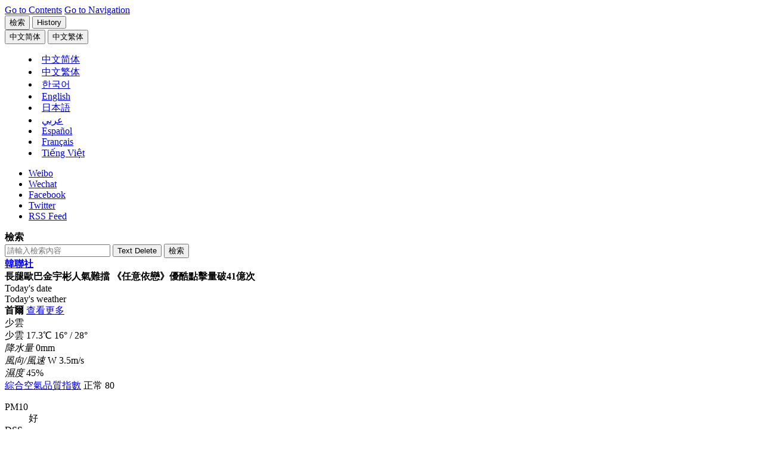

--- FILE ---
content_type: text/html;charset=big5
request_url: https://cb.yna.co.kr/gate/big5/cn.yna.co.kr/view/ACK20170222001000881
body_size: 75741
content:
<!doctype html>
<html lang="zh" class="zh">
<head itemscope>
<meta charset="BIG5">
<meta http-equiv="X-UA-Compatible" content="IE=edge">
<meta name="viewport" content="width=device-width, initial-scale=1.0, maximum-scale=1.0, minimum-scale=1.0, user-scalable=no, target-densitydpi=medium-dpi">
<meta name="robots" content="max-image-preview:large, max-video-preview:30">
<link rel="canonical" id="canonical" href="https://cb.yna.co.kr/gate/big5/cn.yna.co.kr/view/ACK20170222001000881">
<meta property="og:url" content="https://cb.yna.co.kr/gate/big5/cn.yna.co.kr/view/ACK20170222001000881">
<meta name="twitter:url" content="https://cb.yna.co.kr/gate/big5/cn.yna.co.kr/view/ACK20170222001000881">
<meta itemprop="url" content="https://cb.yna.co.kr/gate/big5/cn.yna.co.kr/view/ACK20170222001000881">
<title>長腿歐巴金宇彬人氣難擋 《任意依戀》優酷點擊量破41億次 | 韓聯社</title>
<meta property="og:title" content="長腿歐巴金宇彬人氣難擋 《任意依戀》優酷點擊量破41億次 | 韓聯社">
<meta name="title" content="長腿歐巴金宇彬人氣難擋 《任意依戀》優酷點擊量破41億次 | 韓聯社">
<meta name="twitter:title" content="長腿歐巴金宇彬人氣難擋 《任意依戀》優酷點擊量破41億次 | 韓聯社">
<meta itemprop="name" content="長腿歐巴金宇彬人氣難擋 《任意依戀》優酷點擊量破41億次 | 韓聯社">
<meta itemprop="headline" content="長腿歐巴金宇彬人氣難擋 《任意依戀》優酷點擊量破41億次 | 韓聯社" />
<meta property="og:description" content="韓聯社首爾2月22日電 雖然“限韓令”陰影籠罩南韓娛樂圈，但韓流明星金宇彬、秀智主演的電視劇《任意依戀》仍在中國市場取得不俗成績。南韓內容振興院北京辦事處22日表示，截至去年底，《..." />
<meta name="description" content="韓聯社首爾2月22日電 雖然“限韓令”陰影籠罩南韓娛樂圈，但韓流明星金宇彬、秀智主演的電視劇《任意依戀》仍在中國市場取得不俗成績。南韓內容振興院北京辦事處22日表示，截至去年底，《..." />
<meta name="twitter:description" content="韓聯社首爾2月22日電 雖然“限韓令”陰影籠罩南韓娛樂圈，但韓流明星金宇彬、秀智主演的電視劇《任意依戀》仍在中國市場取得不俗成績。南韓內容振興院北京辦事處22日表示，截至去年底，《..." />
<meta itemprop="description" content="韓聯社首爾2月22日電 雖然“限韓令”陰影籠罩南韓娛樂圈，但韓流明星金宇彬、秀智主演的電視劇《任意依戀》仍在中國市場取得不俗成績。南韓內容振興院北京辦事處22日表示，截至去年底，《..." />
<meta name="twitter:card" content="summary_large_image" />
<meta name="twitter:image" content="https://cb.yna.co.kr/gate/big5/img.yna.co.kr/etc/inner/CK/2017/02/22/ACK20170222001000881_01_i_P4.jpg">
<meta property="og:image" content="https://cb.yna.co.kr/gate/big5/img.yna.co.kr/etc/inner/CK/2017/02/22/ACK20170222001000881_01_i_P4.jpg" />
<meta property="og:image:width" content="349" />
<meta property="og:image:height" content="500" />
<meta name="image" content="https://cb.yna.co.kr/gate/big5/img.yna.co.kr/etc/inner/CK/2017/02/22/ACK20170222001000881_01_i_P4.jpg" />
<meta itemprop="image" content="https://cb.yna.co.kr/gate/big5/img.yna.co.kr/etc/inner/CK/2017/02/22/ACK20170222001000881_01_i_P4.jpg" />
<meta itemprop="thumbnailUrl" content="https://cb.yna.co.kr/gate/big5/img.yna.co.kr/etc/inner/CK/2017/02/22/ACK20170222001000881_01_i_P4.jpg" />
<link rel="image_src" href="https://cb.yna.co.kr/gate/big5/img.yna.co.kr/etc/inner/CK/2017/02/22/ACK20170222001000881_01_i_P4.jpg" />
<meta property="yna:content_id" content="ACK20170222001000881">
<meta property="yna:mobile_url" content="https://cb.yna.co.kr/gate/big5/m-cn.yna.co.kr/view/ACK20170222001000881">
<meta property="article:section" content="Culture" />
<meta itemprop="genre" content="Culture" />
<meta property="article:author" content="https://www.facebook.com/yonhapcn" />
<meta property="article:author" content="李政蕓" />
<meta name="author" content="李政蕓" />
<meta itemprop="publisher" content="李政蕓" />
<meta property="article:published_time" content="2017-02-22T11:16:17+09:00" />
<meta property="article:modified_time" content="2017-02-22T11:16:17+09:00" />
<meta property="og:see_also" content="https://cb.yna.co.kr/gate/big5/cn.yna.co.kr/view/ACK20170109002600881" />
<meta property="og:see_also" content="https://cb.yna.co.kr/gate/big5/cn.yna.co.kr/view/ACK20161220002100881" />
<meta property="og:see_also" content="https://cb.yna.co.kr/gate/big5/cn.yna.co.kr/view/ACK20161004001800881" />
<meta property="og:see_also" content="https://cb.yna.co.kr/gate/big5/cn.yna.co.kr/view/ACK20160922001000881" />
<meta property="og:see_also" content="https://cb.yna.co.kr/gate/big5/cn.yna.co.kr/view/ACK20160905004400881" />
<meta property="og:see_also" content="https://cb.yna.co.kr/gate/big5/cn.yna.co.kr/view/ACK20160902003600881" />
<meta property="og:see_also" content="https://cb.yna.co.kr/gate/big5/cn.yna.co.kr/view/ACK20160818006000881" />
<link rel="alternate" media="only screen and (max-width: 640px)" href="https://cb.yna.co.kr/gate/big5/m-cn.yna.co.kr/view/ACK20170222001000881" />
<meta property="og:type" content="article">
<meta name="resource-type" content="article">
<meta name="copyright" content="Yonhapnews">
<meta property="og:site_name" content="韓聯社（南韓聯合通訊社）">
<meta name="twitter:site" content="@yonhapcn">
<meta property="article:publisher" content="https://www.facebook.com/yonhapcn">
<meta name="twitter:creator" content="@yonhapcn">
<meta property="og:locale" content="zh">
<meta itemprop="inLanguage" content="zh">
<link rel="shortcut icon" type="image/x-icon" href="https://r.yna.co.kr/global/favicon.ico">
<link rel="icon" type="image/x-icon" href="https://r.yna.co.kr/global/favicon.ico">
<link rel="stylesheet" href="https://fonts.googleapis.com/css?family=Barlow:wght@400,500,700&display=swap">
<link rel="stylesheet" href="https://r.yna.co.kr/global/home/v01/css/default.css?v=20260114_1045">
<link rel="stylesheet" href="https://r.yna.co.kr/global/home/v01/css/layout.css?v=20260114_1045">
<link rel="stylesheet" href="https://r.yna.co.kr/www/home_n/v02/css/media.css?v=20260114_1045">
<link rel="stylesheet" href="https://r.yna.co.kr/global/home/v01/css/article.css?v=20260114_1045">
<link rel="stylesheet" href="https://r.yna.co.kr/global/home/v01/css/common.css?v=20260114_1600">
<link rel="stylesheet" href="https://r.yna.co.kr/global/home/v01/css/weather_ui.css?v=20260114_1045">
<link rel="stylesheet" href="https://r.yna.co.kr/global/home/v01/css/weather_ui02.css?v=20260114_1045">
<link rel="stylesheet" href="https://r.yna.co.kr/global/home/v01/css/weather.css?v=20260114_1045">
<link rel="stylesheet" href="https://r.yna.co.kr/ck/home/v01/css/cb.css?v=20260114_1045">
<link rel="stylesheet" href="https://r.yna.co.kr/global/home/v01/css/ui.css?v=20260114_1045">
<script src="https://r.yna.co.kr/global/home/v01/js/jquery-1.12.4.js"></script>
<!--[if (IE 8)|(IE 9)]><script src="https://rd.yna.co.kr/common/js/jquery.xdr.min.js"></script><![endif]-->
<script src="https://r.yna.co.kr/global/lib/v01/js/jquery.tmpl.min.js"></script>
<script src="https://r.yna.co.kr/global/home/v01/js/jquery-ui.js"></script>
<script src="https://r.yna.co.kr/global/home/v01/js/plugin.js"></script>
<script src="https://r.yna.co.kr/global/lib/v01/js/underscore-min.js"></script>
<script src="https://r.yna.co.kr/global/home/v01/js/video.js"></script>
<script src="https://rd.yna.co.kr/ck/js/ck_static.js?v=20260114_1045" charset="UTF-8"></script>
<script src="https://rd.yna.co.kr/global/js/serviceCore.js?v=20260114_1045"></script>
<script src="https://rd.yna.co.kr/global/js/mediaCompiler.js?v=20260114_1045"></script>
<script src="https://rd.yna.co.kr/global/js/dateFormat.js?v=20260114_1045" charset="UTF-8"></script>
<script src="https://rd.yna.co.kr/global/js/book_mark.js?v=20260114_1045"></script>
<script src="https://rd.yna.co.kr/global/js/saved.js?v=20260114_1045"></script>
<script src="https://r.yna.co.kr/global/home/v01/js/weather.js?v=20260114_1045" charset="UTF-8"></script>
<script src="https://r.yna.co.kr/global/home/v01/js/common.js?v=20260114_1600"></script>
<script src="https://r.yna.co.kr/global/home/v01/js/ui.js?v=20260114_1045"></script>
<!--[if lt IE 9]>
<script src="https://r.yna.co.kr/global/home/v01/js/html5shiv.js"></script>
<script src="https://r.yna.co.kr/global/home/v01/js/selectivizr.js"></script>
<script src="https://r.yna.co.kr/global/home/v01/js/videojs-ie8.min.js"></script>
<link rel="stylesheet" href="https://r.yna.co.kr/global/home/v01/css/ie8.css">
<![endif]-->
<script async src="https://www.googletagmanager.com/gtag/js?id=G-6TSHD4DVG1"></script>
<script>
	window.dataLayer = window.dataLayer || [];
	function gtag() { dataLayer.push(arguments); }
	gtag('js', new Date());
	gtag('config', 'G-6TSHD4DVG1');
	gtag('config', 'G-3DRTCWDZK9');
</script>
<script type="text/javascript" src="https://rd.yna.co.kr/global/js/yna_stat.js?v=20260114_1045"></script>
<script src="https://cdp.yna.co.kr/script/1.0.0/yna_crm_log_module.min.js"></script>
<script>
	let chineseSite = 'YNA_CN';
	if (document.location.host == 'cb.yna.co.kr') chineseSite = 'YNA_CB';
	console.log(chineseSite);
	window.__YNALogModuleDataLayer = window.__YNALogModuleDataLayer || [];
	window.__YNALogModuleDataLayer.push({ type: 'pageview', option: { sid: chineseSite } });
</script>
<script type="application/ld+json">
{
	"@context": "https://cb.yna.co.kr/gate/big5/schema.org","@type": "NewsMediaOrganization",
	"name" : "韓聯社" ,"alternateName":  ["&#50672;&#54633;&#45684;&#49828;", "YNA", "YonhapNews", "Yonhap News Agency", "聯合&#12491;&#12517;&#12540;&#12473;", "&#1608;&#1603;&#1575;&#1604;&#1577; &#1610;&#1608;&#1606;&#1607;&#1575;&#1576; &#1604;&#1604;&#1575;&#1606;&#1576;&#1575;&#1569;", "AGENCIA DE NOTICIAS YONHAP", "AGENCE DE PRESSE YONHAP", "H&#227;ng th&#244;ng t&#7845;n Yonhap News"],
	"url": "https://cb.yna.co.kr/gate/big5/cn.yna.co.kr/",
	"@id": "https://cb.yna.co.kr/gate/big5/cn.yna.co.kr/#publisher",
	"logo": {"@context": "https://cb.yna.co.kr/gate/big5/schema.org","@type": "ImageObject","url": "https://r.yna.co.kr/global/home/v01/img/yonhapnews_logo_600x600_cb01.jpg","width": 600,"height": 600},
	"image": {"@context": "https://cb.yna.co.kr/gate/big5/schema.org","@type": "ImageObject","url": "https://r.yna.co.kr/global/home/v01/img/yonhapnews_logo_1200x800_ck01.jpg","width": 1200, "height": 800},
	"ethicsPolicy": "https://www.yna.co.kr/policy/ethics",
	"foundingDate": "1980-12-19",
	"address": {"@type": "PostalAddress", "postalCode": "03143", "addressCountry": "KR", "addressRegion": "首爾", "addressLocality": "鐘路區", "streetAddress": "栗谷路2街25"},"telephone": "+82-2-398-3114",
	"sameAs": ["https://www.facebook.com/yonhapcn","https://cb.yna.co.kr/gate/big5/x.com/yonhapcn","https://cb.yna.co.kr/gate/big5/zh.wikipedia.org/wiki/%E9%9F%93%E5%9C%8B%E8%81%AF%E5%90%88%E9%80%9A%E8%A8%8A%E7%A4%BE","https://www.weibo.com/yonhapcn"]
}
</script>
<script type="application/ld+json">
{
	"@context": "https://cb.yna.co.kr/gate/big5/schema.org","@type": "BreadcrumbList",
	"itemListElement": [
		
		
		{ "@type": "ListItem", "position": 1, "item": { "@id": "https://cb.yna.co.kr/gate/big5/cn.yna.co.kr/", "name": "韓聯社" }},
		
		{ "@type": "ListItem", "position": 2, "item": { "@id": "https://cb.yna.co.kr/gate/big5/cn.yna.co.kr/news", "name": "滾動" }}
		
		
	]
}
</script>
<script type="application/ld+json">
{
	"@context": "https://cb.yna.co.kr/gate/big5/schema.org","@type": "NewsArticle","inLanguage": "zh",
	"mainEntityOfPage": "https://cb.yna.co.kr/gate/big5/cn.yna.co.kr/view/ACK20170222001000881",
	"url": "https://cb.yna.co.kr/gate/big5/cn.yna.co.kr/view/ACK20170222001000881",
	"headline": "長腿歐巴金宇彬人氣難擋 《任意依戀》優酷點擊量破41億次",
	"image": [{"@context": "https://cb.yna.co.kr/gate/big5/schema.org","@type": "ImageObject","url": "https://cb.yna.co.kr/gate/big5/img.yna.co.kr/photo/yna/YH/2016/07/31/PYH2016073102500088100_P4.jpg","caption": "熱門韓劇取景地——韓南海長蛇島"},{"@context": "https://cb.yna.co.kr/gate/big5/schema.org","@type": "ImageObject","url": "https://cb.yna.co.kr/gate/big5/img.yna.co.kr/etc/inner/CK/2017/02/22/ACK20170222001000881_01_i_P4.jpg","caption": "電視劇《任意依戀》海報"},{"@context": "https://cb.yna.co.kr/gate/big5/schema.org","@type": "ImageObject","url": "https://cb.yna.co.kr/gate/big5/img.yna.co.kr/etc/inner/CK/2017/02/22/ACK20170222001000881_02_i_P4.jpg","caption": "優酷視頻截圖"},{"@context": "https://cb.yna.co.kr/gate/big5/schema.org","@type": "ImageObject","url": "https://cb.yna.co.kr/gate/big5/img.yna.co.kr/photo/yna/YH/2016/07/04/PYH2016070412710088100_P4.jpg","caption": "金宇彬和秀智"},{"@context": "https://cb.yna.co.kr/gate/big5/schema.org","@type": "ImageObject","url": "https://cb.yna.co.kr/gate/big5/img.yna.co.kr/photo/yna/YH/2016/07/04/PYH2016070412670088100_P4.jpg","caption": "高顏值CP亮相"},{"@context": "https://cb.yna.co.kr/gate/big5/schema.org","@type": "ImageObject","url": "https://cb.yna.co.kr/gate/big5/img.yna.co.kr/photo/yna/YH/2016/07/04/PYH2016070412550088100_P4.jpg","caption": "金宇彬秀智林周煥演繹三角戀"},{"@context": "https://cb.yna.co.kr/gate/big5/schema.org","@type": "ImageObject","url": "https://cb.yna.co.kr/gate/big5/img.yna.co.kr/photo/yna/YH/2016/07/04/PYH2016070412540088100_P4.jpg","caption": "韓劇《任意依戀》發佈會"},{"@context": "https://cb.yna.co.kr/gate/big5/schema.org","@type": "ImageObject","url": "https://cb.yna.co.kr/gate/big5/img.yna.co.kr/photo/yna/YH/2016/07/04/PYH2016070412490088100_P4.jpg","caption": "我們是“最養眼CP”"},{"@context": "https://cb.yna.co.kr/gate/big5/schema.org","@type": "ImageObject","url": "https://cb.yna.co.kr/gate/big5/img.yna.co.kr/photo/yna/YH/2016/07/04/PYH2016070412260088100_P4.jpg","caption": "演員林珠銀"},{"@context": "https://cb.yna.co.kr/gate/big5/schema.org","@type": "ImageObject","url": "https://cb.yna.co.kr/gate/big5/img.yna.co.kr/photo/yna/YH/2016/07/04/PYH2016070412120088100_P4.jpg","caption": "演員林周煥"}],
	"video": [{"@context": "https://cb.yna.co.kr/gate/big5/schema.org","@type": "VideoObject","name": "韓劇《任意依戀》在華人氣旺 優酷播放量逼近8億","description": "
韓聯社首爾8月9日電 據獨家播放韓劇《任意依戀》的中國視頻網站優酷9日消息，已播出10集的該劇在優酷累計播放量約達7.76億次，即將突破8億大關。

《任意依戀》相關人士表示，此前通過優酷播放的韓劇中，《匹諾曹》截至20集播放量高達14億次。按照目前這種趨勢,《任意依戀》播放量有望超過《匹諾曹》。

另外，原計劃8月6日舉行的《任意依戀》粉絲見面會被延期，活動何時能舉辦尚不得而知。有觀點曾推測這或是中方對南韓決定部署“薩德”反導系統（末段高空區域防禦系統）採取的一種“報復”措施，但這並沒有被證實。

《任意依戀》和此前爆款韓劇《太陽的後裔》同為韓中同步播出。《太陽的後裔》在播出第8集時累計播放量突破10億次，第13集時突破20億次。《太陽的後裔》當時由愛奇藝獨播，免費會員在南韓播出一週後才可觀看，而優酷的免費會員一天后就可觀劇，因此兩部電視劇的播放量不具可比性。(完）

(END)","thumbnailUrl": ["https://cb.yna.co.kr/gate/big5/img.yna.co.kr/mpic/YH/2016/08/10/MYH20160810001700038_P4.jpg"],"embedUrl": "https://cb.yna.co.kr/gate/big5/cdnvod.yonhapnews.co.kr/yonhapnewsvod/201608/MYH20160810011700881_700M1.mp4","uploadDate": "2017-02-22T11:28:24+09:00"}],
	
	"datePublished": "2017-02-22T11:16:17+09:00",
	"dateModified": "2017-02-22T11:16:17+09:00",
	"author": [{"@context":"https://cb.yna.co.kr/gate/big5/schema.org","@type":"Person","name":"李政蕓","url":"https://cb.yna.co.kr/gate/big5/cn.yna.co.kr/"}],
	"publisher": {"@id": "https://cb.yna.co.kr/gate/big5/cn.yna.co.kr/#publisher","name": "韓聯社","logo": {"@context":"https://cb.yna.co.kr/gate/big5/schema.org","@type": "ImageObject", "url": "https://r.yna.co.kr/global/home/v01/img/yonhapnews_logo_600x600_cb01.jpg", "width": 600,"height": 600}},
	"copyrightHolder": {"@id": "https://cb.yna.co.kr/gate/big5/cn.yna.co.kr/#publisher", "name": "韓聯社"},
	"sourceOrganization": {"@id": "https://cb.yna.co.kr/gate/big5/cn.yna.co.kr/#publisher", "name": "韓聯社"},
	"isAccessibleForFree": true,"description": "長腿歐巴金宇彬人氣難擋 《任意依戀》優酷點擊量破41億次"
}
</script>
<script id="pfrtData" type="application/json">
{
	"contentid": "ACK20170222001000881",
	"title": "長腿歐巴金宇彬人氣難擋 《任意依戀》優酷點擊量破41億次",
	"writerName" : "李政蕓",
	"section": "Culture",
	"thumbnailUrl" : "https://cb.yna.co.kr/gate/big5/img.yna.co.kr/etc/inner/CK/2017/02/22/ACK20170222001000881_01_i_P4.jpg",
	"distdatetime" : "2017-02-22T11:16:17+09:00",
	"langType" : "CK",
	"residenceZoneName" : "",
	"urgency" : "3",
	"keyword": "",
	"divView" : "Entertainment(general);TWIT"
}
</script>
<script type="text/javascript" src="https://rd.yna.co.kr/global/js/redirect.js?v=20260114_1045"></script>
<script>
	Redirect.check('https://cb.yna.co.kr/gate/big5/m-cn.yna.co.kr/view/{cid}?{param}', '');
</script>
<script type="text/javascript">
  window._taboola = window._taboola || [];
  _taboola.push({article:'auto'});
  !function (e, f, u, i) {
    if (!document.getElementById(i)){
      e.async = 1;
      e.src = u;
      e.id = i;
      f.parentNode.insertBefore(e, f);
    }
  }(document.createElement('script'),
  document.getElementsByTagName('script')[0],
  'https://cdn.taboola.com/libtrc/yonhapnews-china/loader.js',
  'tb_loader_script');
  if(window.performance && typeof window.performance.mark == 'function')
    {window.performance.mark('tbl_ic');}
</script>
</head>
<body class="page-view page-article page-headlines body-ACK20170222001000881" data-depth01="headlines">
<input type="hidden" id="cid" value="ACK20170222001000881">
<script id="contentJsonData">
(function(){
	CONTENT_DATA = JSON.stringify({
		"CID":"ACK20170222001000881",
		"TITLE":"長腿歐巴金宇彬人氣難擋 《任意依戀》優酷點擊量破41億次",
		
		"BODY":"\n韓聯社首爾2月22日電 雖然\u201C限韓令\u201D陰影籠罩南韓娛樂圈，但韓流明星金宇彬、秀智主演的電視劇《任意依戀》仍在中國市場取得不俗成績。\n\n\n\n南韓內容振興院北京辦事處22日表示，截至去年底，《任意依戀》在視頻網站優酷的累計點擊量達41億次，緊追去年在華掀起網路收視狂潮的熱劇《太陽的後裔》（44.4億次）。\n\n《太后》與《任意依戀》均為韓中同步播出，並實現口碑與點擊率雙豐收。《太陽的後裔》趕上韓流好時機，積極在華舉辦各種宣傳活動，而年7-9月播出《任意依戀》撞上南韓政府公佈\u201C薩德\u201D入韓決定，無法順利開展宣傳，連開播前定下的粉絲會也被迫取消。即便如此，《任意依戀》點擊成績也不凡，分析認為這要歸功於該劇主演金宇彬，長腿男神金宇彬此前憑藉出演熱劇《繼承者們》在華圈粉無數。\n\n此外，截至2月，去年8-11月韓中同步播出的《步步驚心：麗》點擊量達25.9億次。（完）\n\n\n\n lizhengyun@yna.co.kr\n\n【版權歸韓聯社所有，未經授權嚴禁轉載複製】",
		"IMG":"https://cb.yna.co.kr/gate/big5/img.yna.co.kr/etc/inner/CK/2017/02/22/ACK20170222001000881_01_i_P2.jpg",
		
		"SECTION":"",
		"SECTION_NAME":"",
		"KEYWORD":"",
		"DATETIME":"20170222111617"
	});
})();
</script>
<input type="hidden" id="requestSection" value=""/>
<input type="hidden" id="section" name="section" value="headlines">
<div id="skipNav">
<a href="#container">Go to Contents</a>
<a href="#nav">Go to Navigation</a>
</div>
<header id="header" class="wrap-header">
<div class="header">
<div class="top-menu top-menu01">
<button type="button" class="btn-pop-search btn-pop-search01"><span>檢索</span></button>
<button type="button" class="btn-history btn-history01"><span>History</span></button>
<span class="history-num" id="history-num"></span>
<div id="langMenu" class="lang-menu lang-menu01">
<button type="button" class="btn-lang cgg"><span><fjtignoreurl>&#20013;&#25991;&#31616;&#20307;</fjtignoreurl></span></button>
<button type="button" class="btn-lang cbb"><span><fjtignoreurl>&#20013;&#25991;&#32321;&#20307;</fjtignoreurl></span></button>
<menu class="list">
<li class="zh cg"><fjtignoreurl><a href="https://cn.yna.co.kr/" lang="zh"><span>&#20013;&#25991;&#31616;&#20307;</span></a></fjtignoreurl></li>
<li class="zh cb"><fjtignoreurl><a href="https://cb.yna.co.kr" lang="zh"><span>&#20013;&#25991;&#32321;&#20307;</span></a></fjtignoreurl></li>
<li class="ko"><a href="https://www.yna.co.kr/" lang="ko"><span>&#54620;&#44397;&#50612;</span></a></li>
<li class="en"><a href="https://en.yna.co.kr/" lang="en"><span>English</span></a></li>
<li class="ja"><a href="https://jp.yna.co.kr/" lang="ja"><span>日本語</span></a></li>
<li class="ar"><a href="https://ar.yna.co.kr/" lang="ar"><span>&#1593;&#1585;&#1576;&#1610;</span></a></li>
<li class="es"><a href="https://sp.yna.co.kr/" lang="es"><span>Espa&#241;ol</span></a></li>
<li class="fr"><a href="https://fr.yna.co.kr/" lang="fr"><span>Fran&#231;ais</span></a></li>
<li class="vi"><a href="https://cb.yna.co.kr/gate/big5/vi.yna.co.kr/" lang="vi"><span>Ti&#7871;ng Vi&#7879;t</span></a></li>
</menu>
</div>
</div>
<ul class="sns-link">
<li class="wei"><a href="https://www.weibo.com/yonhapcn" target="_blank" rel="nofollow">Weibo</a></li>
<li class="wec">
<a href="#none" class="sns-clicked">Wechat</a>
<div class="sns-layer-wec" style="display:none;">
<div class="sns-layer-inner">
<button class="close">close</button>
<span class="img-con"><img src="https://r.yna.co.kr/ck/home/v01/img/img_m_qr2.gif" alt="微信 QR code"></span>
<div class="txt-con">
<span>用微信掃碼二維碼</span>
<span>分享至好友和朋友圈</span>
</div>
</div>
<i></i>
</div>
</li>
<li class="fb"><a href="https://www.facebook.com/yonhapcn" target="_blank" rel="nofollow">Facebook</a></li>
<li class="tw"><a href="https://twitter.com/yonhapcn" target="_blank" rel="nofollow">Twitter</a></li>
<li class="rss"><a href="https://cb.yna.co.kr/gate/big5/cn.yna.co.kr/channel/rss">RSS Feed</a></li>
</ul>
</div>
<div id="headerSearch" class="search-layer search-layer01">
<div class="search-top">
<strong class="tit">檢索</strong>
<form action="http://cb.yna.co.kr/gate/big5/cn.yna.co.kr/search/index@UTF-8" method="get" enctype="application/x-www-form-urlencoded">
<div class="box">
<div class="input-box">
<input type="text" id="index-sch-keyword" name="query" value="" placeholder="請輸入檢索內容">
<input type="hidden" id="index-sch-lang" name="lang" value="CK">
<button type="button" class="btn-del" id="gnbDel"><span>Text Delete</span></button>
<button type="button" class="btn-search"><span>檢索</span></button>
</div>
<div class="keyword">
</div>
</div>
</form>
</div>
</div>
<strong class="header-logo logo-style01"><a href="https://cb.yna.co.kr/gate/big5/cn.yna.co.kr/index">韓聯社</a></strong>
<div class="page-view-title"><strong>長腿歐巴金宇彬人氣難擋 《任意依戀》優酷點擊量破41億次</strong></div>
<div class="header-cont">
<div class="today-zone">
<span class="tit">Today&#39;s date</span>
<strong class="date"></strong>
</div>
<div id="tickerWeather" class="weather-zone">
<span class="tit">Today&#39;s weather</span>
<div class="weather-slide">
</div>
<div class="weather-layer">
<div id="con-wrap01" class="con-wrap">
<div class="tit-wrap">
<strong class="tit">首爾</strong>
<span class="btn"><a href="https://cb.yna.co.kr/gate/big5/cn.yna.co.kr/weather/index">查看更多</a></span>
</div>
<span class="ico ico-b02">少雲</span>
<div class="temp-wrap">
<span class="txt">少雲</span>
<span class="temp">17.3<span>℃</span></span>
<span class="min-max"><span class="min">16&#176;</span> /
<span class="max">28&#176;</span></span>
</div>
<div class="temp-wrap02">
<div class="con">
<em class="tit">降水量</em>
0mm
</div>
<div class="con">
<em class="tit">風向/風速</em>
W 3.5m/s
</div>
<div class="con">
<em class="tit">濕度</em>
45%
</div>
</div>
<div class="bot-wrap">
<div class="tit-wrap">
<span class="tit"><a href="#none">綜合空氣品質指數</a></span>
<span class="txt"><span>正常</span> 80</span>
</div>
<dl>
<dt>PM10</dt>
<dd>好</dd>
<dt>DSS</dt>
<dd>極差</dd>
<dt>PM2.5</dt>
<dd>差</dd>
<dt>O&#8323;</dt>
<dd>普通</dd>
</dl>
</div>
</div>
</div>
<div class="weather-layer-pop" id="weather-Advice-auto">
<div id="con-wrap" class="con-wrap">
<div class="tit-wrap">
<span class="btn02"><button type="button" class="btn-close" id="weatherlayerClose"><span>close</span></button></span>
</div>
<dl>
<dt>CAI</dt>
<dd>綜合空氣品質指數</dd>
<dt>PM10</dt>
<dd>顆粒物濃度低於10微克/立方米</dd>
<dt>PM2.5</dt>
<dd>顆粒物濃度低於2.5微克/立方米</dd>
<dt>O&#8323;</dt>
<dd>Ozone</dd>
</dl>
</div>
</div>
</div>
<div id="latestNews" class="latest-news">
<span class="tit">Latest News</span>
<div class="latest-news-slide">
</div>
<span class="btn-wrap">
<button type="button" class="btn-latest-pause"><span>Pause</span></button>
<button type="button" class="btn-latest-more"><span>more</span></button>
</span>
<div id="latestNewsLayer" class="latest-news-layer">
<span class="btn-wrap">
<button type="button" class="btn-close"><span>Close</span></button>
</span>
<ul>
</ul>
</div>
</div>
</div>
<nav id="nav" class="nav">
<ul class="gnb">
<li class="depth01">
<a href="https://cb.yna.co.kr/gate/big5/cn.yna.co.kr/news" data-depth01="headlines">滾動</a>
</li>
<li class="depth01">
<a href="https://cb.yna.co.kr/gate/big5/cn.yna.co.kr/politics/index" data-depth01="politics">政治</a>
</li>
<li class="depth01">
<a href="https://cb.yna.co.kr/gate/big5/cn.yna.co.kr/economy/index" data-depth01="economy">經濟</a>
</li>
<li class="depth01">
<a href="https://cb.yna.co.kr/gate/big5/cn.yna.co.kr/society/index" data-depth01="society">社會</a>
</li>
<li class="depth01">
<a href="https://cb.yna.co.kr/gate/big5/cn.yna.co.kr/culture-sports/index" data-depth01="cs">文娛體育</a>
</li>
<li class="depth01">
<a href="https://cb.yna.co.kr/gate/big5/cn.yna.co.kr/nk/index" data-depth01="nk">朝鮮</a>
</li>
<li class="depth01">
<a href="https://cb.yna.co.kr/gate/big5/cn.yna.co.kr/china-relationship/index" data-depth01="kcr">韓中關係</a>
</li>
<li class="depth01">
<a href="https://cb.yna.co.kr/gate/big5/cn.yna.co.kr/image/index" data-depth01="image">圖片</a>
</li>
<li class="last depth01">
<a href="https://cb.yna.co.kr/gate/big5/cn.yna.co.kr/video/index" data-depth01="video">視頻</a>
</li>
</ul>
</nav>
<div class="sub-menu-bar"></div>
</header>
<div id="#dim" class="dim"></div>
<script>
	(function(){
		ARTICLE_SLIDE_DATA = {"_CREATE":"20260126 05:09:04.769","DATA":[{"DIV":"edit","IMG":"\/photo\/yna\/YH\/2025\/11\/03\/PYH2025110305790001300_T.jpg","NUM":1,"SECTION_CODE":"politics\/index","TITLE":"南韓前總理李海瓚在越南去世","CID":"ACK20260125001800881"},{"DIV":"edit","IMG":"\/photo\/yna\/YH\/2026\/01\/23\/PYH2026012307540001300_T.jpg","NUM":2,"SECTION_CODE":"politics\/index","TITLE":"李在明撤回首任企劃預算處長官提名","CID":"ACK20260125001300881"},{"DIV":"edit","IMG":"\/photo\/yna\/YH\/2013\/09\/11\/PYH2013091111340003000_T.jpg","NUM":3,"SECTION_CODE":"economy\/index","TITLE":"南韓人赴華旅遊需求激增 各旅行社加快佈局","CID":"ACK20260125000200881"},{"DIV":"edit","IMG":"\/photo\/yna\/YH\/2026\/01\/23\/PYH2026012306940001300_T.jpg","NUM":4,"SECTION_CODE":"society\/index","TITLE":"73名自柬被押解回韓犯罪嫌疑人中72人被提捕","CID":"ACK20260125001100881"},{"DIV":"edit","IMG":"\/photo\/yna\/YH\/2026\/01\/22\/PYH2026012215520001300_T.jpg","NUM":5,"SECTION_CODE":"politics\/index","TITLE":"李在明回應美國最新國防戰略強調\u201C國防自主\u201D","CID":"ACK20260125000400881"},{"DIV":"edit","IMG":"\/photo\/yna\/YH\/2026\/01\/24\/PYH2026012400360001300_T.jpg","NUM":6,"SECTION_CODE":"politics\/index","TITLE":"韓總理會晤美副總統共商電商酷澎問題","CID":"ACK20260125000300881"},{"DIV":"section","IMG":"\/etc\/inner\/CK\/2026\/01\/25\/ACK20260125000100881_04_i_T.jpg","NUM":7,"SECTION_CODE":"politics\/index","TITLE":"韓前總理李海瓚越南出差突發心梗仍未甦醒","CID":"ACK20260125000100881"},{"DIV":"section","IMG":"\/photo\/yna\/YH\/2026\/01\/23\/PYH2026012312080001300_T.jpg","NUM":8,"SECTION_CODE":"politics\/index","TITLE":"李在明：股市上漲提升企業估值造福百姓","CID":"ACK20260123002300881"},{"DIV":"section","IMG":"\/etc\/inner\/CK\/2026\/01\/25\/ACK20260125001200881_10_i_T.jpg","NUM":9,"SECTION_CODE":"economy\/index","TITLE":"韓二手交易平臺\u201C閃電市場\u201D代表暢談發展歷程","CID":"ACK20260125001200881"},{"DIV":"section","IMG":"\/photo\/yna\/YH\/2026\/01\/23\/PYH2026012300530001300_T.jpg","NUM":10,"SECTION_CODE":"economy\/index","TITLE":"韓總理會見美眾議員強調酷澎未受差別待遇","CID":"ACK20260123001700881"},{"DIV":"section","IMG":"\/photo\/yna\/YH\/2025\/12\/29\/PYH2025122910090001300_T.jpg","NUM":11,"SECTION_CODE":"economy\/index","TITLE":"酷澎：美投資商針對韓政府提申訴與公司無關","CID":"ACK20260123000600881"},{"DIV":"section","IMG":"\/photo\/yna\/YH\/2025\/12\/29\/PYH2025122911370001300_T.jpg","NUM":12,"SECTION_CODE":"economy\/index","TITLE":"酷澎美投資商通知韓政府仲裁意向稱韓袒護韓中企業","CID":"ACK20260123000200881"},{"DIV":"section","IMG":"\/photo\/yna\/YH\/2026\/01\/22\/PYH2026012202510001300_T.jpg","NUM":13,"SECTION_CODE":"economy\/index","TITLE":"詳訊：韓綜股指盤中破5000大關創歷史新高","CID":"ACK20260122001200881"},{"DIV":"section","IMG":"\/photo\/yna\/YH\/2026\/01\/23\/PYH2026012306140001300_T.jpg","NUM":14,"SECTION_CODE":"society\/index","TITLE":"韓柬聯合專案組抓獲135名韓籍犯罪嫌疑人","CID":"ACK20260123003100881"},{"DIV":"section","IMG":"\/etc\/inner\/CK\/2026\/01\/23\/ACK20260123002400881_02_i_T.jpg","NUM":15,"SECTION_CODE":"society\/index","TITLE":"2026年1月23日韓聯社要聞簡報","CID":"ACK20260123002400881"},{"DIV":"section","IMG":"\/photo\/yna\/YH\/2026\/01\/21\/PYH2026012117980001300_T.jpg","NUM":16,"SECTION_CODE":"society\/index","TITLE":"韓警方禁止無人機入朝案三名嫌疑人出境","CID":"ACK20260123002100881"},{"DIV":"section","IMG":"\/etc\/inner\/CK\/2026\/01\/25\/ACK20260125001700881_01_i_T.jpg","NUM":17,"SECTION_CODE":"culture-sports\/index","TITLE":"男團ENHYPEN成員成訓將參與米蘭冬奧聖火傳遞","CID":"ACK20260125001700881"},{"DIV":"section","IMG":"\/etc\/inner\/CK\/2026\/01\/23\/ACK20260123003300881_02_i_T.jpg","NUM":18,"SECTION_CODE":"culture-sports\/index","TITLE":"ENHYPEN迷你七輯發行首周銷量破200萬","CID":"ACK20260123003300881"},{"DIV":"section","IMG":"\/etc\/inner\/CK\/2026\/01\/23\/ACK20260123003200881_03_i_T.jpg","NUM":19,"SECTION_CODE":"culture-sports\/index","TITLE":"防彈少年團新輯《阿裏郎》預售量破400萬","CID":"ACK20260123003200881"},{"DIV":"section","IMG":"\/photo\/yna\/YH\/2026\/01\/09\/PYH2026010912930001300_T.jpg","NUM":20,"SECTION_CODE":"culture-sports\/index","TITLE":"米蘭冬奧倒計時：南韓花滑時隔12年挑戰奧運獎牌","CID":"ACK20260123000800881"},{"DIV":"section","IMG":"\/photo\/yna\/YH\/2024\/02\/29\/PYH2024022913030001300_T.jpg","NUM":21,"SECTION_CODE":"culture-sports\/index","TITLE":"車銀優捲入涉稅嫌疑 東家稱將積極說明情況","CID":"ACK20260122003700881"},{"DIV":"section","IMG":"\/photo\/yna\/YH\/2025\/12\/11\/PYH2025121100710004200_T.jpg","NUM":22,"SECTION_CODE":"nk\/index","TITLE":"朝鮮勞動黨九大尚無明顯動向 朝媒下週報道引關注","CID":"ACK20260123003400881"},{"DIV":"section","IMG":"\/photo\/yna\/YH\/2026\/01\/21\/PYH2026012100920004200_T.jpg","NUM":23,"SECTION_CODE":"nk\/index","TITLE":"金正恩出席溫泉設施竣工儀式讚賞改造成果","CID":"ACK20260121000100881"},{"DIV":"section","IMG":"\/etc\/inner\/CK\/2026\/01\/20\/ACK20260120000700881_03_i_T.jpg","NUM":24,"SECTION_CODE":"nk\/index","TITLE":"金正恩在工廠竣工儀式上解除一副總理職務","CID":"ACK20260120000700881"},{"DIV":"section","IMG":"\/photo\/yna\/YH\/2026\/01\/19\/PYH2026011902030004200_T.jpg","NUM":25,"SECTION_CODE":"nk\/index","TITLE":"朝鮮階級教育設施出現\u201C南韓是頭號敵國\u201D標語","CID":"ACK20260119002700881"},{"DIV":"section","IMG":"\/photo\/cms\/2024\/05\/17\/92\/PCM20240517000192990_T.jpg","NUM":26,"SECTION_CODE":"nk\/index","TITLE":"朝鮮駭客組織利用NAVER和谷歌門戶廣告實施攻擊","CID":"ACK20260119002100881"},{"DIV":"section","IMG":"\/photo\/yna\/YH\/2025\/10\/28\/PYH2025102819950000700_T.jpg","NUM":27,"SECTION_CODE":"nk\/index","TITLE":"韓政府擬與朝共同申請跆拳道入遺","CID":"ACK20260119000700881"},{"DIV":"section","IMG":"\/etc\/inner\/CK\/2026\/01\/21\/ACK20260121000600881_03_i_T.jpg","NUM":28,"SECTION_CODE":"china-relationship\/index","TITLE":"三星顯示向中國極氪9X供應三款車載OLED屏","CID":"ACK20260121000600881"},{"DIV":"section","IMG":"\/photo\/yna\/YH\/2025\/09\/17\/PYH2025091720810008300_T.jpg","NUM":29,"SECTION_CODE":"china-relationship\/index","TITLE":"韓外交部：正推進一季度內舉行韓中外長會談","CID":"ACK20260120003900881"},{"DIV":"section","IMG":"\/photo\/yna\/YH\/2026\/01\/05\/PYH2026010518650001300_T.jpg","NUM":30,"SECTION_CODE":"china-relationship\/index","TITLE":"韓智庫舉辦專家對話會為韓中關係發展把脈定向","CID":"ACK20260120003000881"},{"DIV":"section","IMG":"\/photo\/yna\/YH\/2026\/01\/20\/PYH2026012007200001300_T.jpg","NUM":31,"SECTION_CODE":"china-relationship\/index","TITLE":"李在明：應妥善管理上海大韓民國臨時政府舊址","CID":"ACK20260120002500881"},{"DIV":"section","IMG":"\/etc\/inner\/CK\/2026\/01\/19\/ACK20260119000400881_01_i_T.jpg","NUM":32,"SECTION_CODE":"china-relationship\/index","TITLE":"韓中自貿協定第二階段第十三輪談判今在京啟動","CID":"ACK20260119000400881"}],"_API":"slides?lang=CK&id=249,278,253,279&count=100&dbefore=72&sbefore=24&section=politics,economy,society,culture-sports,nk,china-relationship"}
	})();
</script>
<div class="wrap-container">
<div id="container" class="container">
<aside class="aside-top-bnr">
<div class="con ads-top01">
<script async src="https://cb.yna.co.kr/gate/big5/ad.yna.co.kr/RealMedia/ads/adstream_sx.ads/chinese.yna/main@Top?ads-top01"></script>
</div>
</aside>
<section class="contents">
<article class="story-view-zone article-view-zone">
<div class="sns-flying dis-opacity">
<div class="sns-share02 social-type02">
<button type="button" class="share-btn02 wei" data-snslink="https://cb.yna.co.kr/gate/big5/cn.yna.co.kr/view/ACK20170222001000881?input=wei" data-title="長腿歐巴金宇彬人氣難擋 《任意依戀》優酷點擊量破41億次"><span>Weibo</span></button>
<button type="button" class="share-btn02 qq" data-snslink="https://cb.yna.co.kr/gate/big5/cn.yna.co.kr/view/ACK20170222001000881?input=qq" data-title="長腿歐巴金宇彬人氣難擋 《任意依戀》優酷點擊量破41億次"><span>QQ空間</span></button>
<div class="more-box">
<button type="button" class="share-btn02 mor"><span>More</span></button>
<div class="sns-share">
<button type="button" class="share-btn wec" data-snslink="http://cb.yna.co.kr/gate/big5/yna.kr/ACK20170222001000881?input=wec" data-title="長腿歐巴金宇彬人氣難擋 《任意依戀》優酷點擊量破41億次"><span>Wechat</span></button>
<button type="button" class="share-btn ren" data-snslink="https://cb.yna.co.kr/gate/big5/cn.yna.co.kr/view/ACK20170222001000881?input=ren" data-title="長腿歐巴金宇彬人氣難擋 《任意依戀》優酷點擊量破41億次"><span>Renren</span></button>
<button type="button" class="share-btn fb" data-snslink="https://cb.yna.co.kr/gate/big5/cn.yna.co.kr/view/ACK20170222001000881?input=fb" data-title="長腿歐巴金宇彬人氣難擋 《任意依戀》優酷點擊量破41億次"><span>Facebook</span></button>
<button type="button" class="share-btn tw" data-snslink="https://cb.yna.co.kr/gate/big5/cn.yna.co.kr/view/ACK20170222001000881?input=tw" data-title="長腿歐巴金宇彬人氣難擋 《任意依戀》優酷點擊量破41億次"><span>X</span></button>
</div>
</div>
<div class="more-box">
<button type="button" class="share-btn02 copy" data-snslink="https://cb.yna.co.kr/gate/big5/cn.yna.co.kr/view/ACK20170222001000881"><span>Copy URL</span></button>
<div class="share-copy dis-none">
<p>連結已複製</p>
<button type="button" class="btn-g">確認</button>
</div>
</div>
</div>
</div>
<header class="title-article01">
<h1 class="tit">長腿歐巴金宇彬人氣難擋 《任意依戀》優酷點擊量破41億次</h1>
<div class="info-box">
<div class="info-con">
<span class="txt">
<strong><a href="https://cb.yna.co.kr/gate/big5/cn.yna.co.kr/index">滾動</a></strong>
2017年 02月 22日 11:16
</span>
</div>
<div class="social-btns social-type02">
<button type="button" class="btn-share">
<span>SHARE</span>
</button>
<div class="sns-share">
<button type="button" class="share-btn wei" data-snslink="https://cb.yna.co.kr/gate/big5/cn.yna.co.kr/view/ACK20170222001000881?input=wei" data-title="長腿歐巴金宇彬人氣難擋 《任意依戀》優酷點擊量破41億次"><span>Weibo</span></button>
<button type="button" class="share-btn qq" data-snslink="https://cb.yna.co.kr/gate/big5/cn.yna.co.kr/view/ACK20170222001000881?input=qq" data-title="長腿歐巴金宇彬人氣難擋 《任意依戀》優酷點擊量破41億次"><span>QQ空間</span></button>
<button type="button" class="share-btn wec" data-snslink="http://cb.yna.co.kr/gate/big5/yna.kr/ACK20170222001000881?input=wec" data-title="長腿歐巴金宇彬人氣難擋 《任意依戀》優酷點擊量破41億次"><span>Wechat</span></button>
<button type="button" class="share-btn ren" data-snslink="https://cb.yna.co.kr/gate/big5/cn.yna.co.kr/view/ACK20170222001000881?input=ren" data-title="長腿歐巴金宇彬人氣難擋 《任意依戀》優酷點擊量破41億次"><span>Renren</span></button>
<button type="button" class="share-btn fb" data-snslink="https://cb.yna.co.kr/gate/big5/cn.yna.co.kr/view/ACK20170222001000881?input=fb" data-title="長腿歐巴金宇彬人氣難擋 《任意依戀》優酷點擊量破41億次"><span>Facebook</span></button>
<button type="button" class="share-btn tw" data-snslink="https://cb.yna.co.kr/gate/big5/cn.yna.co.kr/view/ACK20170222001000881?input=tw" data-title="長腿歐巴金宇彬人氣難擋 《任意依戀》優酷點擊量破41億次"><span>X</span></button>
<button type="button" class="share-btn copy" data-snslink="https://cb.yna.co.kr/gate/big5/cn.yna.co.kr/view/ACK20170222001000881" data-title="長腿歐巴金宇彬人氣難擋 《任意依戀》優酷點擊量破41億次"><span>Copy URL</span></button>
</div>
<div class="share-copy dis-none">
連結已複製
</div>
<button type="button" class="btn-like" data-likeid="ACK20170222001000881">
<span>LIKE</span>
</button>
<button type="button" class="btn-save">
<span>SAVE</span>
</button>
<button type="button" class="btn-print">
<span>PRINT</span>
</button>
<div class="fontsize-box">
<button type="button" class="btn-fontsize">
<span>FONT SIZE</span>
</button>
<div class="layer-font">
<ul>
<li>
<input type="radio" id="fontSize01" name="inpFont" value="font-size01" class="inp-radio" checked="checked">
<label for="fontSize01" class="inp-label font-size01">
<span class="ico-check"></span>
小號
</label>
</li>
<li>
<input type="radio" id="fontSize03" name="inpFont" value="font-size03" class="inp-radio">
<label for="fontSize03" class="inp-label font-size03">
<span class="ico-check"></span>
中號
</label>
</li>
<li>
<input type="radio" id="fontSize05" name="inpFont" value="font-size05" class="inp-radio">
<label for="fontSize05" class="inp-label font-size05">
<span class="ico-check"></span>
大號
</label>
</li>
</ul>
</div>
</div>
</div>
</div>
</header>
<div class="view-body">
<div class="sub-content">
<article class="story-news">
<p>長腿歐巴金宇彬人氣難擋 《任意依戀》優酷點擊量破41億次</p>
<div class="comp-box photo-group">
<figure class="image-zone" data-mapping-filename="PYH2016073102500088100_P2.jpg">
<div class="img-con">
<span class="img"><img src="https://cb.yna.co.kr/gate/big5/img.yna.co.kr/photo/yna/YH/2016/07/31/PYH2016073102500088100_P4.jpg" alt="熱門韓劇取景地——韓南海長蛇島"></span>
</div>
<figcaption class="desc-con">
<strong class="tit-cap">熱門韓劇取景地——韓南海長蛇島</strong>
<p class="txt-desc">這是慶尚南道統營市長蛇島海上公園全景。近日熱播的韓劇《任意依戀》、2013年熱播劇《來自星星的你》部分鏡頭在長蛇島取景，受到遊客青睞。韓聯社/慶尚南道政府提供<br/><br/>(END)</p>
<p class="txt-link" data-mapping-link=""><a href="" target="_blank" title="Opens in new web browser window"></a></p>
</figcaption>
</figure>
</div>
<div class="comp-box photo-group">
<figure class="image-zone" data-mapping-filename="PYH2016070412710088100_P2.jpg">
<div class="img-con">
<span class="img"><img src="https://cb.yna.co.kr/gate/big5/img.yna.co.kr/photo/yna/YH/2016/07/04/PYH2016070412710088100_P4.jpg" alt="金宇彬和秀智"></span>
</div>
<figcaption class="desc-con">
<strong class="tit-cap">金宇彬和秀智</strong>
<p class="txt-desc">7月4日，在位於首爾龍山區的凱悅酒店，演員金宇彬（左）和秀智出席KBS新劇《任意依戀》發佈會。該劇將於7月6日首播。韓聯社<br/> <br/>(END)</p>
<p class="txt-link" data-mapping-link=""><a href="" target="_blank" title="Opens in new web browser window"></a></p>
</figcaption>
</figure>
</div>
<p>韓聯社首爾2月22日電 雖然“限韓令”陰影籠罩南韓娛樂圈，但韓流明星金宇彬、秀智主演的電視劇《任意依戀》仍在中國市場取得不俗成績。</p>
<div class="comp-box photo-group">
<figure class="image-zone" data-mapping-filename="PYH2016070412670088100_P2.jpg">
<div class="img-con">
<span class="img"><img src="https://cb.yna.co.kr/gate/big5/img.yna.co.kr/photo/yna/YH/2016/07/04/PYH2016070412670088100_P4.jpg" alt="高顏值CP亮相"></span>
</div>
<figcaption class="desc-con">
<strong class="tit-cap">高顏值CP亮相</strong>
<p class="txt-desc">7月4日，在位於首爾龍山區的凱悅酒店，演員金宇彬（左）和秀智出席KBS新劇《任意依戀》發佈會。該劇將於7月6日首播。韓聯社<br/><br/>(END)</p>
<p class="txt-link" data-mapping-link=""><a href="" target="_blank" title="Opens in new web browser window"></a></p>
</figcaption>
</figure>
</div>
<div class="comp-box photo-group">
<figure class="image-zone" data-mapping-filename="PYH2016070412550088100_P2.jpg">
<div class="img-con">
<span class="img"><img src="https://cb.yna.co.kr/gate/big5/img.yna.co.kr/photo/yna/YH/2016/07/04/PYH2016070412550088100_P4.jpg" alt="金宇彬秀智林周煥演繹三角戀"></span>
</div>
<figcaption class="desc-con">
<strong class="tit-cap">金宇彬秀智林周煥演繹三角戀</strong>
<p class="txt-desc">7月4日，在位於首爾龍山區的凱悅酒店，演員金宇彬、秀智、林周煥（從左起）出席KBS新劇《任意依戀》發佈會。該劇將於7月6日首播。韓聯社<br/><br/>(END)</p>
<p class="txt-link" data-mapping-link=""><a href="" target="_blank" title="Opens in new web browser window"></a></p>
</figcaption>
</figure>
</div>
<div class="comp-box photo-group">
<figure class="image-zone" data-mapping-filename="ACK20170222001000881_01_i_P2.jpg">
<div class="img-con">
<span class="img"><img src="https://cb.yna.co.kr/gate/big5/img.yna.co.kr/etc/inner/CK/2017/02/22/ACK20170222001000881_01_i_P4.jpg" alt="電視劇《任意依戀》海報"></span>
</div>
<figcaption class="desc-con">
<strong class="tit-cap"></strong>
<p class="txt-desc">電視劇《任意依戀》海報</p>
<p class="txt-link" data-mapping-link=""><a href="" target="_blank" title="Opens in new web browser window"></a></p>
</figcaption>
</figure>
</div>
<div class="comp-box photo-group">
<figure class="image-zone" data-mapping-filename="PYH2016070412540088100_P2.jpg">
<div class="img-con">
<span class="img"><img src="https://cb.yna.co.kr/gate/big5/img.yna.co.kr/photo/yna/YH/2016/07/04/PYH2016070412540088100_P4.jpg" alt="韓劇《任意依戀》發佈會"></span>
</div>
<figcaption class="desc-con">
<strong class="tit-cap">韓劇《任意依戀》發佈會</strong>
<p class="txt-desc">7月4日，在位於首爾龍山區的凱悅酒店，演員金宇彬、秀智、林珠銀和林周煥（從左起）出席KBS新劇《任意依戀》發佈會。該劇將於7月6日首播。韓聯社<br/><br/>(END)</p>
<p class="txt-link" data-mapping-link=""><a href="" target="_blank" title="Opens in new web browser window"></a></p>
</figcaption>
</figure>
</div>
<div class="comp-box photo-group">
<figure class="image-zone" data-mapping-filename="PYH2016070412490088100_P2.jpg">
<div class="img-con">
<span class="img"><img src="https://cb.yna.co.kr/gate/big5/img.yna.co.kr/photo/yna/YH/2016/07/04/PYH2016070412490088100_P4.jpg" alt="我們是“最養眼CP”"></span>
</div>
<figcaption class="desc-con">
<strong class="tit-cap">我們是“最養眼CP”</strong>
<p class="txt-desc">7月4日，在位於首爾龍山區的凱悅酒店，演員金宇彬（左）和秀智出席KBS新劇《任意依戀》發佈會。該劇將於7月6日首播。韓聯社<br/><br/>(END)</p>
<p class="txt-link" data-mapping-link=""><a href="" target="_blank" title="Opens in new web browser window"></a></p>
</figcaption>
</figure>
</div>
<p>南韓內容振興院北京辦事處22日表示，截至去年底，《任意依戀》在視頻網站優酷的累計點擊量達41億次，緊追去年在華掀起網路收視狂潮的熱劇《太陽的後裔》（44.4億次）。</p>
<div class="comp-box photo-group">
<figure class="image-zone" data-mapping-filename="PYH2016070412260088100_P2.jpg">
<div class="img-con">
<span class="img"><img src="https://cb.yna.co.kr/gate/big5/img.yna.co.kr/photo/yna/YH/2016/07/04/PYH2016070412260088100_P4.jpg" alt="演員林珠銀"></span>
</div>
<figcaption class="desc-con">
<strong class="tit-cap">演員林珠銀</strong>
<p class="txt-desc">7月4日，在位於首爾龍山區的凱悅酒店，演員林珠銀出席KBS新劇《任意依戀》發佈會。該劇將於7月6日首播。韓聯社<br/><br/>(END)</p>
<p class="txt-link" data-mapping-link=""><a href="" target="_blank" title="Opens in new web browser window"></a></p>
</figcaption>
</figure>
</div>
<div class="comp-box photo-group">
<figure class="image-zone" data-mapping-filename="PYH2016070412120088100_P2.jpg">
<div class="img-con">
<span class="img"><img src="https://cb.yna.co.kr/gate/big5/img.yna.co.kr/photo/yna/YH/2016/07/04/PYH2016070412120088100_P4.jpg" alt="演員林周煥"></span>
</div>
<figcaption class="desc-con">
<strong class="tit-cap">演員林周煥</strong>
<p class="txt-desc">7月4日，在位於首爾龍山區的凱悅酒店，演員林周煥出席KBS新劇《任意依戀》發佈會。該劇將於7月6日首播。<br/><br/>(END)</p>
<p class="txt-link" data-mapping-link=""><a href="" target="_blank" title="Opens in new web browser window"></a></p>
</figcaption>
</figure>
</div>
<p>《太后》與《任意依戀》均為韓中同步播出，並實現口碑與點擊率雙豐收。《太陽的後裔》趕上韓流好時機，積極在華舉辦各種宣傳活動，而年7-9月播出《任意依戀》撞上南韓政府公佈“薩德”入韓決定，無法順利開展宣傳，連開播前定下的粉絲會也被迫取消。即便如此，《任意依戀》點擊成績也不凡，分析認為這要歸功於該劇主演金宇彬，長腿男神金宇彬此前憑藉出演熱劇《繼承者們》在華圈粉無數。</p>
<div class="comp-box video-group">
<figure class="video-zone">
<div class="img-con">
<div class="img img-cover">
<span class="ico-type04 video">
<span class="ir-txt">videos</span>
</span>
<img src="https://cb.yna.co.kr/gate/big5/img.yna.co.kr/mpic/YH/2016/08/10/MYH20160810001700038_P4.jpg" alt="韓劇《任意依戀》在華人氣旺 優酷播放量逼近8億">
</div>
</div>
<div class="vid-con">
<video class="video-js vjs-default-skin vid-skin04" controls preload="none" width="718" height="404" poster="https://cb.yna.co.kr/gate/big5/img.yna.co.kr/mpic/YH/2016/08/10/MYH20160810001700038_P4.jpg" data-setup='{"controls": true, "autoplay": false, "preload": "auto"}'>
<source src="https://cb.yna.co.kr/gate/big5/cdnvod.yonhapnews.co.kr/yonhapnewsvod/201608/MYH20160810001700038_700M1.mp4" type='video/mp4' />
</video>
</div>
<figcaption class="desc-con">
<strong class="tit-cap">韓劇《任意依戀》在華人氣旺 優酷播放量逼近8億</strong>
<p class="txt-desc">
韓聯社首爾8月9日電 據獨家播放韓劇《任意依戀》的中國視頻網站優酷9日消息，已播出10集的該劇在優酷累計播放量約達7.76億次，即將突破8億大關。
《任意依戀》相關人士表示，此前通過優酷播放的韓劇中，《匹諾曹》截至20集播放量高達14億次。按照目前這種趨勢,《任意依戀》播放量有望超過《匹諾曹》。
另外，原計劃8月6日舉行的《任意依戀》粉絲見面會被延期，活動何時能舉辦尚不得而知。有觀點曾推測這或是中方對南韓決定部署“薩德”反導系統（末段高空區域防禦系統）採取的一種“報復”措施，但這並沒有被證實。
《任意依戀》和此前爆款韓劇《太陽的後裔》同為韓中同步播出。《太陽的後裔》在播出第8集時累計播放量突破10億次，第13集時突破20億次。《太陽的後裔》當時由愛奇藝獨播，免費會員在南韓播出一週後才可觀看，而優酷的免費會員一天后就可觀劇，因此兩部電視劇的播放量不具可比性。(完）
(END)</p>
</figcaption>
</figure>
</div>
<p>此外，截至2月，去年8-11月韓中同步播出的《步步驚心：麗》點擊量達25.9億次。（完）</p>
<div class="comp-box photo-group">
<figure class="image-zone" data-mapping-filename="ACK20170222001000881_02_i_P2.jpg">
<div class="img-con">
<span class="img"><img src="https://cb.yna.co.kr/gate/big5/img.yna.co.kr/etc/inner/CK/2017/02/22/ACK20170222001000881_02_i_P4.jpg" alt="優酷視頻截圖"></span>
</div>
<figcaption class="desc-con">
<strong class="tit-cap"></strong>
<p class="txt-desc">優酷視頻截圖</p>
<p class="txt-link" data-mapping-link=""><a href="" target="_blank" title="Opens in new web browser window"></a></p>
</figcaption>
</figure>
</div>
<p> lizhengyun@yna.co.kr</p>
<p>【版權歸韓聯社所有，未經授權嚴禁轉載複製】</p>
<p> </p>
<p class="txt-copyright adrs">
<em class="txt01">【版權歸韓聯社所有，未經授權嚴禁轉載複製和用於人工智慧開發及利用】</em>
</p>
<div class="related-group">
<div class="related-zone rel">
<strong class="tit">相關新聞</strong>
<div class="article-list">
<ul id="moreArticleNews">
<li><a href="https://cb.yna.co.kr/gate/big5/cn.yna.co.kr/view/ACK20170109002600881">秀智徐玄月中各發首張個人專輯一較高低</a></li>
<li><a href="https://cb.yna.co.kr/gate/big5/cn.yna.co.kr/view/ACK20161220002100881">樸敘俊樸炯植主演新劇《花郎》開播</a></li>
<li><a href="https://cb.yna.co.kr/gate/big5/cn.yna.co.kr/view/ACK20161004001800881">韓本土首飾品牌DIDIER DUBOT登陸上海</a></li>
<li><a href="https://cb.yna.co.kr/gate/big5/cn.yna.co.kr/view/ACK20160922001000881">韓劇《嫉妒的化身》收視領跑水木檔</a></li>
<li><a href="https://cb.yna.co.kr/gate/big5/cn.yna.co.kr/view/ACK20160905004400881">韓星金宇彬10月開啟亞洲巡迴粉絲會</a></li>
<li><a href="https://cb.yna.co.kr/gate/big5/cn.yna.co.kr/view/ACK20160902003600881">韓模特出身演員異軍突起 “長腿歐巴”霸佔熒屏</a></li>
<li><a href="https://cb.yna.co.kr/gate/big5/cn.yna.co.kr/view/ACK20160818006000881">《任意依戀》新原聲25日公開 秀智創作並演唱</a></li>
</ul>
</div>
<button type="button" class="btn">
<span class="txt-more">更多<em>(+2)</em></span>
<span class="txt-close">關閉</span>
</button>
</div>
</div>
</article>
<div class="aside-box01">
<aside class="bnr01">
<div id="w2g-slot2-cnt">
<script>
     (function () {
        var domain = 'cn.yna.co.kr';
        var slot = 'w2g-slot2';
        if (window.self !== window.parent) {
           var d = top.document, w = window.parent;
           var parent = this.frameElement;
           parent.style.display = "none";
        } else {
           var d = document, w = window, parent = null;
           if (typeof d.currentScript !== 'undefined') {
              parent = d.currentScript;
              if (parent == null) {
                 parent = document.getElementById(slot + '-cnt');
              }
           } else {
              parent = d.body.lastElementChild;
           }
        }
        d.addEventListener('wtgLoaded', function (e) {
           if (typeof w.w2g.single === 'function') {
              w.w2g.single(domain, slot, parent);
           }
        }, false);
        if (w.w2gLoaded === undefined) {
           w.w2gLoaded = 0;
        }
        if (w.w2gLoaded < 1 && w.w2g === undefined) {
           var element = d.createElement('script'), head = d.head || d.getElementsByTagName('head')[0];
           element.type = 'text/javascript';
           element.async = true;
           element.src = 'https://cb.yna.co.kr/gate/big5/lib.wtg-ads.com/lib.single.wtg.min.js';
           head.appendChild(element);
           w.w2gLoaded++;
        }
        if (w.w2g !== undefined && typeof w.w2g.single === 'function') {
           w.w2g.single(domain, slot, parent);
        }
     })();
  </script>
</div>
</aside>
<aside class="bnr02">
<div id="w2g-slot3-cnt">
<script>
     (function () {
        var domain = 'cn.yna.co.kr';
        var slot = 'w2g-slot3';
        if (window.self !== window.parent) {
           var d = top.document, w = window.parent;
           var parent = this.frameElement;
           parent.style.display = "none";
        } else {
           var d = document, w = window, parent = null;
           if (typeof d.currentScript !== 'undefined') {
              parent = d.currentScript;
              if (parent == null) {
                 parent = document.getElementById(slot + '-cnt');
              }
           } else {
              parent = d.body.lastElementChild;
           }
        }
        d.addEventListener('wtgLoaded', function (e) {
           if (typeof w.w2g.single === 'function') {
              w.w2g.single(domain, slot, parent);
           }
        }, false);
        if (w.w2gLoaded === undefined) {
           w.w2gLoaded = 0;
        }
        if (w.w2gLoaded < 1 && w.w2g === undefined) {
           var element = d.createElement('script'), head = d.head || d.getElementsByTagName('head')[0];
           element.type = 'text/javascript';
           element.async = true;
           element.src = 'https://cb.yna.co.kr/gate/big5/lib.wtg-ads.com/lib.single.wtg.min.js';
           head.appendChild(element);
           w.w2gLoaded++;
        }
        if (w.w2g !== undefined && typeof w.w2g.single === 'function') {
           w.w2g.single(domain, slot, parent);
        }
     })();
  </script>
</div>
</aside>
</div>
<div id="taboola-below-article-thumbnails1"></div>
<script type="text/javascript">
  window._taboola = window._taboola || [];
  _taboola.push({
    mode: 'organic-thumbnails-a',
    container: 'taboola-below-article-thumbnails1',
    placement: 'Below Article Thumbnails1',
    target_type: 'mix'
  });
</script>
<div id="taboola-below-article-thumbnails2"></div>
<script type="text/javascript">
  window._taboola = window._taboola || [];
  _taboola.push({
    mode: 'thumbnails-a',
    container: 'taboola-below-article-thumbnails2',
    placement: 'Below Article Thumbnails2',
    target_type: 'mix'
  });
</script>
<script type="text/javascript">
  window._taboola = window._taboola || [];
  _taboola.push({flush: true});
</script>
</div>
<div class="right-area">
<aside class="right-bnr">
<div id="w2g-slot1-cnt">
<script>
     (function () {
        var domain = 'cn.yna.co.kr';
        var slot = 'w2g-slot1';
        if (window.self !== window.parent) {
           var d = top.document, w = window.parent;
           var parent = this.frameElement;
           parent.style.display = "none";
        } else {
           var d = document, w = window, parent = null;
           if (typeof d.currentScript !== 'undefined') {
              parent = d.currentScript;
              if (parent == null) {
                 parent = document.getElementById(slot + '-cnt');
              }
           } else {
              parent = d.body.lastElementChild;
           }
        }
        d.addEventListener('wtgLoaded', function (e) {
           if (typeof w.w2g.single === 'function') {
              w.w2g.single(domain, slot, parent);
           }
        }, false);
        if (w.w2gLoaded === undefined) {
           w.w2gLoaded = 0;
        }
        if (w.w2gLoaded < 1 && w.w2g === undefined) {
           var element = d.createElement('script'), head = d.head || d.getElementsByTagName('head')[0];
           element.type = 'text/javascript';
           element.async = true;
           element.src = 'https://cb.yna.co.kr/gate/big5/lib.wtg-ads.com/lib.single.wtg.min.js';
           head.appendChild(element);
           w.w2gLoaded++;
        }
        if (w.w2g !== undefined && typeof w.w2g.single === 'function') {
           w.w2g.single(domain, slot, parent);
        }
     })();
  </script>
</div>
</aside>
<section class="keyword-zone right-list-zone">
<div class="section-tit">
<span class="tit">熱搜新聞</span>
</div>
<div class="keyword">
</div>
<ul class="list-box01">
</ul>
</section>
<section class="most-liked-zone right-list-zone">
<div class="section-tit">
<span class="tit">熱點新聞</span>
</div>
<ul class="list-box02 number01">
<li>
<article>
<a href="https://cb.yna.co.kr/gate/big5/cn.yna.co.kr/view/ACK20260119004600881">
<figure class="img-cover">
<img src="https://cb.yna.co.kr/gate/big5/img.yna.co.kr/photo/yna/YH/2025/12/03/PYH2025120303020001300_T2.jpg" alt="南韓迎來新一輪寒潮 首爾體感溫度-18℃">
</figure>
<div class="txt-con01">
<strong class="tit01">南韓迎來新一輪寒潮 首爾體感溫度-18℃</strong>
</div>
</a>
</article>
</li>
<li>
<article>
<a href="https://cb.yna.co.kr/gate/big5/cn.yna.co.kr/view/ACK20260122002000881">
<figure class="img-cover">
<img src="https://cb.yna.co.kr/gate/big5/img.yna.co.kr/photo/yna/YH/2026/01/22/PYH2026012207340001300_T2.jpg" alt="73名涉嫌在柬犯罪韓籍人員將被押解回國">
</figure>
<div class="txt-con01">
<strong class="tit01">73名涉嫌在柬犯罪韓籍人員將被押解回國</strong>
</div>
</a>
</article>
</li>
<li>
<article>
<a href="https://cb.yna.co.kr/gate/big5/cn.yna.co.kr/view/ACK20260120001300881">
<figure class="img-cover">
<img src="https://cb.yna.co.kr/gate/big5/img.yna.co.kr/etc/inner/CK/2026/01/20/ACK20260120001300881_06_i_T2.jpg" alt="調查：八成多外國人對南韓有好感 佔比創新高">
</figure>
<div class="txt-con01">
<strong class="tit01">調查：八成多外國人對南韓有好感 佔比創新高</strong>
</div>
</a>
</article>
</li>
<li>
<article>
<a href="https://cb.yna.co.kr/gate/big5/cn.yna.co.kr/view/ACK20260120002200881">
<figure class="img-cover">
<img src="https://cb.yna.co.kr/gate/big5/img.yna.co.kr/etc/inner/CK/2026/01/20/ACK20260120002200881_01_i_T2.jpg" alt="韓軍情報司一軍務員因向中國特工洩露軍機被判20年">
</figure>
<div class="txt-con01">
<strong class="tit01">韓軍情報司一軍務員因向中國特工洩露軍機被判20年</strong>
</div>
</a>
</article>
</li>
<li>
<article>
<a href="https://cb.yna.co.kr/gate/big5/cn.yna.co.kr/view/ACK20260120001400881">
<figure class="img-cover">
<img src="https://cb.yna.co.kr/gate/big5/img.yna.co.kr/photo/yna/YH/2026/01/20/PYH2026012002270001300_T2.jpg" alt="大寒節氣南韓遭遇強寒流來襲">
</figure>
<div class="txt-con01">
<strong class="tit01">大寒節氣南韓遭遇強寒流來襲</strong>
</div>
</a>
</article>
</li>
</ul>
</section>
<section class="most-liked-zone right-list-zone">
<div class="section-tit">
<span class="tit">熱門推薦</span>
</div>
<ul class="list-box02 number01">
<li>
<article>
<a href="https://cb.yna.co.kr/gate/big5/cn.yna.co.kr/view/ACK20260119004600881">
<figure class="img-cover">
<img src="https://cb.yna.co.kr/gate/big5/img.yna.co.kr/photo/yna/YH/2025/12/03/PYH2025120303020001300_T2.jpg" alt="南韓迎來新一輪寒潮 首爾體感溫度-18℃">
</figure>
<div class="txt-con01">
<strong class="tit01">南韓迎來新一輪寒潮 首爾體感溫度-18℃</strong>
</div>
</a>
</article>
</li>
<li>
<article>
<a href="https://cb.yna.co.kr/gate/big5/cn.yna.co.kr/view/ACK20260119000400881">
<figure class="img-cover">
<img src="https://cb.yna.co.kr/gate/big5/img.yna.co.kr/etc/inner/CK/2026/01/19/ACK20260119000400881_01_i_T2.jpg" alt="韓中自貿協定第二階段第十三輪談判今在京啟動">
</figure>
<div class="txt-con01">
<strong class="tit01">韓中自貿協定第二階段第十三輪談判今在京啟動</strong>
</div>
</a>
</article>
</li>
<li>
<article>
<a href="https://cb.yna.co.kr/gate/big5/cn.yna.co.kr/view/ACK20260119004900881">
<figure class="img-cover">
<img src="https://cb.yna.co.kr/gate/big5/img.yna.co.kr/photo/yna/YH/2025/11/26/PYH2025112617420001300_T2.jpg" alt="韓前總理涉協助內亂首謀案21日一審宣判將直播">
</figure>
<div class="txt-con01">
<strong class="tit01">韓前總理涉協助內亂首謀案21日一審宣判將直播</strong>
</div>
</a>
</article>
</li>
<li>
<article>
<a href="https://cb.yna.co.kr/gate/big5/cn.yna.co.kr/view/ACK20260120001400881">
<figure class="img-cover">
<img src="https://cb.yna.co.kr/gate/big5/img.yna.co.kr/photo/yna/YH/2026/01/20/PYH2026012002270001300_T2.jpg" alt="大寒節氣南韓遭遇強寒流來襲">
</figure>
<div class="txt-con01">
<strong class="tit01">大寒節氣南韓遭遇強寒流來襲</strong>
</div>
</a>
</article>
</li>
<li>
<article>
<a href="https://cb.yna.co.kr/gate/big5/cn.yna.co.kr/view/ACK20260121002300881">
<figure class="img-cover">
<img src="https://cb.yna.co.kr/gate/big5/img.yna.co.kr/photo/yna/YH/2026/01/21/PYH2026012111120001300_T2.jpg" alt="快訊：韓前總理韓&#24755;洙有毀證之虞當庭被捕">
</figure>
<div class="txt-con01">
<strong class="tit01">快訊：韓前總理韓&#24755;洙有毀證之虞當庭被捕</strong>
</div>
</a>
</article>
</li>
</ul>
</section>
<section class="most-news-zone right-list-zone">
<ul class="tab-type01 n2">
<li class="on"><a>熱門新聞回放</a></li>
<li><a>娛樂新聞回放</a></li>
</ul>
<div id="tab-list01" style="display:block;">
<ul class="list-box02 number01 tab-box">
<li>
<article>
<a href="https://cb.yna.co.kr/gate/big5/cn.yna.co.kr/view/ACK20260125001800881">
<figure class="img-cover">
<img src="https://cb.yna.co.kr/gate/big5/img.yna.co.kr/photo/yna/YH/2025/11/03/PYH2025110305790001300_P2.jpg" alt="南韓前總理李海瓚在越南去世">
</figure>
<div class="txt-con01">
<strong class="tit01">南韓前總理李海瓚在越南去世</strong>
</div>
</a>
</article>
</li>
<li>
<article>
<a href="https://cb.yna.co.kr/gate/big5/cn.yna.co.kr/view/ACK20260125000400881">
<figure class="img-cover">
<img src="https://cb.yna.co.kr/gate/big5/img.yna.co.kr/photo/yna/YH/2026/01/22/PYH2026012215520001300_P2.jpg" alt="李在明回應美國最新國防戰略強調“國防自主”">
</figure>
<div class="txt-con01">
<strong class="tit01">李在明回應美國最新國防戰略強調“國防自主”</strong>
</div>
</a>
</article>
</li>
<li>
<article>
<a href="https://cb.yna.co.kr/gate/big5/cn.yna.co.kr/view/ACK20260125000200881">
<figure class="img-cover">
<img src="https://cb.yna.co.kr/gate/big5/img.yna.co.kr/photo/yna/YH/2013/09/11/PYH2013091111340003000_P2.jpg" alt="南韓人赴華旅遊需求激增 各旅行社加快佈局">
</figure>
<div class="txt-con01">
<strong class="tit01">南韓人赴華旅遊需求激增 各旅行社加快佈局</strong>
</div>
</a>
</article>
</li>
<li>
<article>
<a href="https://cb.yna.co.kr/gate/big5/cn.yna.co.kr/view/ACK20260125000100881">
<figure class="img-cover">
<img src="https://cb.yna.co.kr/gate/big5/img.yna.co.kr/etc/inner/CK/2026/01/25/ACK20260125000100881_04_i_P2.jpg" alt="韓前總理李海瓚越南出差突發心梗仍未甦醒">
</figure>
<div class="txt-con01">
<strong class="tit01">韓前總理李海瓚越南出差突發心梗仍未甦醒</strong>
</div>
</a>
</article>
</li>
<li>
<article>
<a href="https://cb.yna.co.kr/gate/big5/cn.yna.co.kr/view/ACK20260125001300881">
<figure class="img-cover">
<img src="https://cb.yna.co.kr/gate/big5/img.yna.co.kr/photo/yna/YH/2026/01/23/PYH2026012307540001300_P2.jpg" alt="李在明撤回首任企劃預算處長官提名">
</figure>
<div class="txt-con01">
<strong class="tit01">李在明撤回首任企劃預算處長官提名</strong>
</div>
</a>
</article>
</li>
</ul>
<a href="https://cb.yna.co.kr/gate/big5/cn.yna.co.kr/mostviewed/index" class="btn-more-txt">更多</a>
</div>
<div id="tab-list02" style="display: none;">
<ul class="list-box02 number01 tab-box">
<li>
<article>
<a href="https://cb.yna.co.kr/gate/big5/cn.yna.co.kr/view/ACK20260125001700881">
<figure class="img-cover">
<img src="https://cb.yna.co.kr/gate/big5/img.yna.co.kr/etc/inner/CK/2026/01/25/ACK20260125001700881_01_i_P2.jpg" alt="男團ENHYPEN成員成訓將參與米蘭冬奧聖火傳遞">
</figure>
<div class="txt-con01">
<strong class="tit01">男團ENHYPEN成員成訓將參與米蘭冬奧聖火傳遞</strong>
</div>
</a>
</article>
</li>
<li>
<article>
<a href="https://cb.yna.co.kr/gate/big5/cn.yna.co.kr/view/ACK20260123003200881">
<figure class="img-cover">
<img src="https://cb.yna.co.kr/gate/big5/img.yna.co.kr/etc/inner/CK/2026/01/23/ACK20260123003200881_03_i_P2.jpg" alt="防彈少年團新輯《阿裏郎》預售量破400萬">
</figure>
<div class="txt-con01">
<strong class="tit01">防彈少年團新輯《阿裏郎》預售量破400萬</strong>
</div>
</a>
</article>
</li>
<li>
<article>
<a href="https://cb.yna.co.kr/gate/big5/cn.yna.co.kr/view/ACK20260122003700881">
<figure class="img-cover">
<img src="https://cb.yna.co.kr/gate/big5/img.yna.co.kr/photo/yna/YH/2024/02/29/PYH2024022913030001300_P2.jpg" alt="車銀優捲入涉稅嫌疑 東家稱將積極說明情況">
</figure>
<div class="txt-con01">
<strong class="tit01">車銀優捲入涉稅嫌疑 東家稱將積極說明情況</strong>
</div>
</a>
</article>
</li>
<li>
<article>
<a href="https://cb.yna.co.kr/gate/big5/cn.yna.co.kr/view/ACK20260123003300881">
<figure class="img-cover">
<img src="https://cb.yna.co.kr/gate/big5/img.yna.co.kr/etc/inner/CK/2026/01/23/ACK20260123003300881_02_i_P2.jpg" alt="ENHYPEN迷你七輯發行首周銷量破200萬">
</figure>
<div class="txt-con01">
<strong class="tit01">ENHYPEN迷你七輯發行首周銷量破200萬</strong>
</div>
</a>
</article>
</li>
<li>
<article>
<a href="https://cb.yna.co.kr/gate/big5/cn.yna.co.kr/view/ACK20260122003600881">
<figure class="img-cover">
<img src="https://cb.yna.co.kr/gate/big5/img.yna.co.kr/photo/yna/YH/2026/01/22/PYH2026012218500001300_P2.jpg" alt="米蘭冬奧會南韓體育代表團成立大會舉行">
</figure>
<div class="txt-con01">
<strong class="tit01">米蘭冬奧會南韓體育代表團成立大會舉行</strong>
</div>
</a>
</article>
</li>
</ul>
<a href="https://cb.yna.co.kr/gate/big5/cn.yna.co.kr/mostviewed-entertainment/index" class="btn-more-txt">更多</a>
</div>
</section>
<section class="most-photo-zone right-list-zone">
<div class="section-tit">
<span class="tit"><a href="https://cb.yna.co.kr/gate/big5/cn.yna.co.kr/image/index">熱門圖片</a></span>
</div>
<ul class="photo-box01">
<li>
<article>
<a href="https://cb.yna.co.kr/gate/big5/cn.yna.co.kr/view/PYH20260125015700881">
<div class="txt-con01">
<strong class="tit01">山鱒魚節上收穫大魚</strong>
</div>
<figure class="img-cover">
<img src="https://cb.yna.co.kr/gate/big5/img.yna.co.kr/photo/yna/YH/2026/01/25/PYH2026012501570088100_T2.jpg" alt="山鱒魚節上收穫大魚">
</figure>
</a>
</article>
</li>
<li>
<article>
<a href="https://cb.yna.co.kr/gate/big5/cn.yna.co.kr/view/PYH20260125046800881">
<div class="txt-con01">
<strong class="tit01">挂燈籠迎立春</strong>
</div>
<figure class="img-cover">
<img src="https://cb.yna.co.kr/gate/big5/img.yna.co.kr/photo/yna/YH/2026/01/25/PYH2026012504680088100_T2.jpg" alt="挂燈籠迎立春">
</figure>
</a>
</article>
</li>
<li>
<article>
<a href="https://cb.yna.co.kr/gate/big5/cn.yna.co.kr/view/PYH20260125025700881">
<div class="txt-con01">
<strong class="tit01">漢江流冰景象</strong>
</div>
<figure class="img-cover">
<img src="https://cb.yna.co.kr/gate/big5/img.yna.co.kr/photo/yna/YH/2026/01/25/PYH2026012502570088100_T2.jpg" alt="漢江流冰景象">
</figure>
</a>
</article>
</li>
<li>
<article>
<a href="https://cb.yna.co.kr/gate/big5/cn.yna.co.kr/view/PYH20260125014800881">
<div class="txt-con01">
<strong class="tit01">華川山鱒魚節現場熱火朝天</strong>
</div>
<figure class="img-cover">
<img src="https://cb.yna.co.kr/gate/big5/img.yna.co.kr/photo/yna/YH/2026/01/25/PYH2026012501480088100_T2.jpg" alt="華川山鱒魚節現場熱火朝天">
</figure>
</a>
</article>
</li>
</ul>
<span class="btn-more"><a href="https://cb.yna.co.kr/gate/big5/cn.yna.co.kr/image/index"><span>更多</span></a></span>
</section>
<section class="video-pick-zone right-list-zone">
<div class="section-tit">
<span class="tit"><a href="https://cb.yna.co.kr/gate/big5/cn.yna.co.kr/video/index">視頻</a></span>
</div>
<div class="video-box01">
<figure class="img-con img-cover">
<a href="https://cb.yna.co.kr/gate/big5/cn.yna.co.kr/view/MYH20260125008500881?section=video/videos">
<img src="https://cb.yna.co.kr/gate/big5/img.yna.co.kr/mpic/YH/2026/01/25/MYH20260125007200038_P1.jpg" alt="李在明撤回首任企劃預算處長官提名">
<span class="runtime">01:12</span>
</a>
</figure>
<div class="txt-con">
<strong class="tit">
<a href="https://cb.yna.co.kr/gate/big5/cn.yna.co.kr/view/MYH20260125008500881?section=video/videos">李在明撤回首任企劃預算處長官提名</a>
</strong>
</div>
</div>
<span class="btn-more"><a href="https://cb.yna.co.kr/gate/big5/cn.yna.co.kr/video/index"><span>更多</span></a></span>
</section>
</div>
</div>
<div class="btn-a-prev dis-opacity">
<button type="button" class="btn-arrow prev"><span>prev</span></button>
<article>
<a href="https://cb.yna.co.kr/gate/big5/cn.yna.co.kr/view/ACK20170222001000881" class="a-thumb-link left-270">
<figure class="img-thumb">
<img src="https://cb.yna.co.kr/gate/big5/img.yna.co.kr/etc/inner/CK/2017/02/22/ACK20170222001000881_01_i_P4.jpg" alt="長腿歐巴金宇彬人氣難擋 《任意依戀》優酷點擊量破41億次">
</figure>
<h2 class="tit">長腿歐巴金宇彬人氣難擋 《任意依戀》優酷點擊量破41億次</h2>
</a>
</article>
</div>
<div class="btn-a-next dis-opacity">
<button type="button" class="btn-arrow next"><span>Next</span></button>
<article>
<a href="https://cb.yna.co.kr/gate/big5/cn.yna.co.kr/view/ACK20170222001000881" class="a-thumb-link right-270">
<figure class="img-thumb">
<img src="https://cb.yna.co.kr/gate/big5/img.yna.co.kr/etc/inner/CK/2017/02/22/ACK20170222001000881_01_i_P4.jpg" alt="長腿歐巴金宇彬人氣難擋 《任意依戀》優酷點擊量破41億次">
</figure>
<h2 class="tit">長腿歐巴金宇彬人氣難擋 《任意依戀》優酷點擊量破41億次</h2>
</a>
</article>
</div>
</article>
</section>
<div class="sub-section-wrap bg-area02">
<section class="sub-section01 main-rightnow main-rightnow01">
<div class="section-tit">
<span class="tit"><a href="https://cb.yna.co.kr/gate/big5/cn.yna.co.kr/index">首頁新聞</a></span>
</div>
<div class="area01">
<div class="box-type">
<article>
<figure class="img-con img-cover">
<a href="https://cb.yna.co.kr/gate/big5/cn.yna.co.kr/view/ACK20260125001800881?section=politics/index">
<img src="https://cb.yna.co.kr/gate/big5/img.yna.co.kr/photo/yna/YH/2025/11/03/PYH2025110305790001300_P2.jpg" alt="南韓前總理李海瓚在越南去世">
</a>
</figure>
<div class="txt-con">
<strong class="tit"><a href="https://cb.yna.co.kr/gate/big5/cn.yna.co.kr/view/ACK20260125001800881?section=politics/index">南韓前總理李海瓚在越南去世</a></strong>
</div>
</article>
</div>
<div class="box-type">
<article>
<figure class="img-con img-cover">
<a href="https://cb.yna.co.kr/gate/big5/cn.yna.co.kr/view/ACK20260125001300881?section=politics/index">
<img src="https://cb.yna.co.kr/gate/big5/img.yna.co.kr/photo/yna/YH/2026/01/23/PYH2026012307540001300_P2.jpg" alt="李在明撤回首任企劃預算處長官提名">
</a>
</figure>
<div class="txt-con">
<strong class="tit"><a href="https://cb.yna.co.kr/gate/big5/cn.yna.co.kr/view/ACK20260125001300881?section=politics/index">李在明撤回首任企劃預算處長官提名</a></strong>
</div>
</article>
</div>
<div class="list-type04">
<ul>
<li>
<a href="https://cb.yna.co.kr/gate/big5/cn.yna.co.kr/view/ACK20260125000400881?section=politics/index">李在明回應美國最新國防戰略強調“國防自主”</a>
</li>
<li>
<a href="https://cb.yna.co.kr/gate/big5/cn.yna.co.kr/view/ACK20260125000300881?section=politics/index">韓總理會晤美副總統共商電商酷澎問題</a>
</li>
<li>
<a href="https://cb.yna.co.kr/gate/big5/cn.yna.co.kr/view/ACK20260125000200881?section=economy/index">南韓人赴華旅遊需求激增 各旅行社加快佈局</a>
</li>
<li>
<a href="https://cb.yna.co.kr/gate/big5/cn.yna.co.kr/view/ACK20260125001100881?section=society/index">73名自柬被押解回韓犯罪嫌疑人中72人被提捕</a>
</li>
</ul>
</div>
</div>
</section>
</div>
<div class="path">
<div class="con">
<span class="home"><a href="https://cb.yna.co.kr/gate/big5/cn.yna.co.kr/index">主頁</a></span>
<strong class="current"><a href="https://cb.yna.co.kr/gate/big5/cn.yna.co.kr/news">滾動</a></strong>
</div>
</div>
</div>
</div>
<footer id="footer">
<nav class="fnb">
<dl class="news">
<dt>新聞</dt>
<dd>
<p><a href="https://cb.yna.co.kr/gate/big5/cn.yna.co.kr/news">滾動</a></p>
<p><a href="https://cb.yna.co.kr/gate/big5/cn.yna.co.kr/culture-sports/index">文娛體育</a></p>
<p><a href="https://cb.yna.co.kr/gate/big5/cn.yna.co.kr/video/index">視頻</a></p>
<p><a href="https://cb.yna.co.kr/gate/big5/cn.yna.co.kr/paper/index">報紙頭條新聞</a></p>
</dd>
<dd>
<p><a href="https://cb.yna.co.kr/gate/big5/cn.yna.co.kr/politics/index">政治</a></p>
<p><a href="https://cb.yna.co.kr/gate/big5/cn.yna.co.kr/nk/index">朝鮮</a></p>
<p><a href="https://cb.yna.co.kr/gate/big5/cn.yna.co.kr/topnews/index">頭條回顧</a></p>
<p><a href="https://cb.yna.co.kr/gate/big5/cn.yna.co.kr/history/index">歷史上的今天</a></p>
</dd>
<dd>
<p><a href="https://cb.yna.co.kr/gate/big5/cn.yna.co.kr/economy/index">經濟</a></p>
<p><a href="https://cb.yna.co.kr/gate/big5/cn.yna.co.kr/china-relationship/index">韓中關係</a></p>
<p><a href="https://cb.yna.co.kr/gate/big5/cn.yna.co.kr/mostviewed/index">熱門新聞回放</a></p>
</dd>
<dd>
<p><a href="https://cb.yna.co.kr/gate/big5/cn.yna.co.kr/society/index">社會</a></p>
<p><a href="https://cb.yna.co.kr/gate/big5/cn.yna.co.kr/image/index">圖片</a></p>
<p><a href="https://cb.yna.co.kr/gate/big5/cn.yna.co.kr/mostviewed-entertainment/index">文娛體育新聞回放</a></p>
</dd>
</dl>
<dl class="special">
<dt>品牌專欄</dt>
<dd><a href="https://cb.yna.co.kr/gate/big5/cn.yna.co.kr/interviews/index">焦點人物</a></dd>
<dd><a href="https://cb.yna.co.kr/gate/big5/cn.yna.co.kr/indicator/index">財經數據</a></dd>
<dd><a href="https://cb.yna.co.kr/gate/big5/cn.yna.co.kr/summary/index">要聞簡報</a></dd>
</dl>
<dl class="information">
<dt>資訊服務</dt>
<dd>
<p><a href="https://cb.yna.co.kr/gate/big5/cn.yna.co.kr/weather/index">主要城市天氣預報</a></p>
</dd>
<dd>
<p><a href="https://cb.yna.co.kr/gate/big5/cn.yna.co.kr/ad/index">韓聯社廣告服務</a></p>
</dd>
</dl>
<dl class="tools">
<dt>工具</dt>
<dd><a href="https://cb.yna.co.kr/gate/big5/cn.yna.co.kr/channel/rss">RSS</a></dd>
<dd><a href="https://cb.yna.co.kr/gate/big5/cn.yna.co.kr/channel/mobile">手機服務</a></dd>
</dl>
<dl class="about">
<dt>韓聯社概況</dt>
<dd><a href="https://cb.yna.co.kr/gate/big5/cn.yna.co.kr/aboutus/index">公司簡介</a></dd>
<dd><a href="https://cb.yna.co.kr/gate/big5/cn.yna.co.kr/aboutus/copyright">用戶指南</a></dd>
<dd><a href="https://cb.yna.co.kr/gate/big5/cn.yna.co.kr/aboutus/headquarters">公司地理位置</a></dd>
</dl>
</nav>
<div class="section-f-info">
<span class="copyright">Copyright (c) Yonhap News Agency. All Rights Reserved.</span>
<div id="f-langMenu" class="f-language">
<button class="f-btn-lang"><span>語言</span></button>
<menu class="f-lang-list">
<li class="zh cg"><fjtignoreurl><a href="https://cn.yna.co.kr/" lang="zh"><span>&#20013;&#25991;&#31616;&#20307;</span></a></fjtignoreurl></li>
<li class="zh cb"><fjtignoreurl><a href="https://cb.yna.co.kr/" lang="zh"><span>&#20013;&#25991;&#32321;&#20307;</span></a></fjtignoreurl></li>
<li class="ko"><a href="https://www.yna.co.kr/" title="Korean">&#54620;&#44397;&#50612;</a></li>
<li class="en"><a href="https://en.yna.co.kr/" title="English">English</a></li>
<li class="ja"><a href="https://jp.yna.co.kr/" title="Japanese">日本語</a></li>
<li class="ar"><a href="https://ar.yna.co.kr/" title="Arabic">&#1593;&#1585;&#1576;&#1610;</a></li>
<li class="es"><a href="https://sp.yna.co.kr/" title="Spanish">Espa&#241;ol</a></li>
<li class="fr"><a href="https://fr.yna.co.kr/" title="French">Fran&#231;ais</a></li>
<li class="vi"><a href="https://cb.yna.co.kr/gate/big5/vi.yna.co.kr/" title="vi">Ti&#7871;ng Vi&#7879;t</a></li>
</menu>
</div>
<div class="f-policy">
<a href="https://cb.yna.co.kr/gate/big5/cn.yna.co.kr/policy/privacy/index" class="privacy">處理個人資訊規則</a>
</div>
<div class="f-sns f-sns01">
<ul>
<li class="wei"><a href="https://www.weibo.com/yonhapcn" target="_blank" rel="nofollow">Weibo</a></li>
<li class="wec">
<a href="#none" class="fsns-clicked">Wechat</a>
<div class="fsns-layer-wec" style="display:none;">
<div class="fsns-layer-inner">
<button class="fclose">close</button>
<span class="img-con"><img src="https://r.yna.co.kr/ck/home/v01/img/img_m_qr2.gif" alt="微信 QR code"></span>
<div class="ftxt-con">
<span>用微信掃碼二維碼</span>
<span>分享至好友和朋友圈</span>
</div>
</div>
<i></i>
</div>
</li>
<li class="fb"><a href="https://www.facebook.com/yonhapcn" target="_blank" rel="nofollow">Facebook</a></li>
<li class="tw"><a href="https://twitter.com/yonhapcn" target="_blank" rel="nofollow">Twitter</a></li>
<li class="rss"><a href="https://cb.yna.co.kr/gate/big5/cn.yna.co.kr/channel/rss">RSS Feed</a></li>
<li class="sitemap"><a href="https://cb.yna.co.kr/gate/big5/cn.yna.co.kr/sitemap/index">站點地圖</a></li>
</ul>
</div>
<div class="m-qr-zone">
<dl>
<dt>手機版</dt>
<dd>
<img src="https://r.yna.co.kr/ck/home/v01/img/img_qrcode_wechat3.png" alt="QR code (go to wechat) ">
</dd>
</dl>
</div>
</div>
</footer>
<div id="btn-go-wrap" class="btn-go-wrap">
<a href="https://cb.yna.co.kr/gate/big5/cn.yna.co.kr/index" title="主要" class="go-quick-home">
<span>主要</span>
</a>
<a href="#header" title="回到頂部" class="go-to-top">
<span>回到頂部</span>
</a>
</div>
<script id="siteJsonData">
(function(){
	SITE_DATA = JSON.stringify({
		"SITE_ID":"000100010000",
		"SITE_DEPTH":"2",
		"SITE1_LINK":"/index",
		"SITE1_LINK_NAME01":"index",
		"SITE1_NAME":"韓聯社 (南韓聯合通訊社)",
		"SITE2_LINK":"/news",
		"SITE2_NAME":"滾動",
		"SITE3_LINK":"",
		"SITE3_NAME":"",
		"SITE_SECTION":"/news",
		"SITE_NAME":"滾動",
		"PAGE_TYPE": "view",
		"PAGE_PATH":"/",
		"PAGE_NAME":"news",
	});
})();
</script>
<input type="hidden" id="domainId" value="1301"/>
<script src="https://rd.yna.co.kr/common/js/cp.js?v=20260114_1045"></script>
</body>
</html>